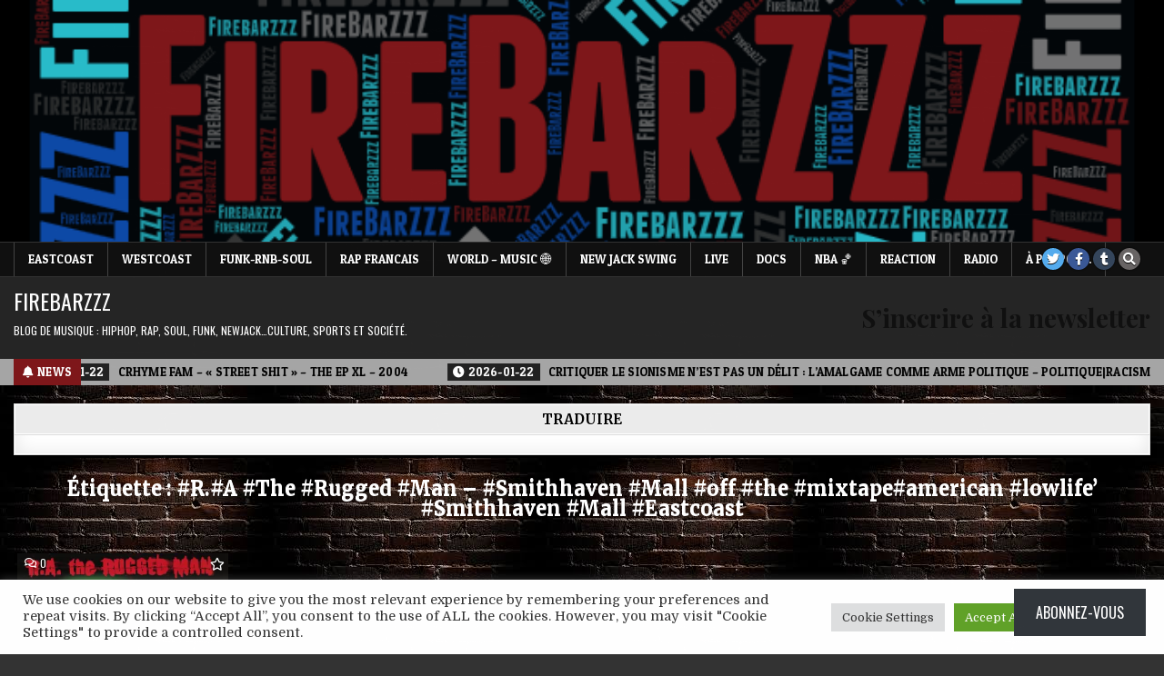

--- FILE ---
content_type: text/css
request_url: https://firebarzzz.com/wp-content/plugins/accesspress-twitter-feed/css/frontend.css?ver=1.6.9
body_size: 3679
content:
/*
To change this license header, choose License Headers in Project Properties.
To change this template file, choose Tools | Templates
and open the template in the editor.
*/
/* 
    Created on : Mar 6, 2015, 2:37:38 PM
    Author     : sagar
    */
    .aptf-single-tweet-wrapper{
    	/*background: #FFF;*/
    	clear: both;
    	float: left;
    	margin-bottom: 20px;
    	width: 100%;
    }
    .aptf-tweet-content a{
    	border-bottom: none !important;
    	color: #00B0ED !important;
        line-height:33px;
    	-webkit-transition: all 1s ease;/* Safari 3.2+, Chrome */
    	-moz-transition: all 1s ease;/* Firefox 4-15 */
    	-o-transition: all 1s ease;/* Opera 10.5-12.00 */
    	transition: all 1s ease;/* Firefox 16+, Opera 12.50+ */
    }
    .aptf-tweet-date{
    	float: left;
    }
    .aptf-tweet-date p{
    	margin-bottom: 0;
    }
    .aptf-tweet-actions-wrapper{
    	float: right;
    }
    .aptf-tweet-content .aptf-tweet-name{
    	border-bottom: none !important;
    	color: #333;
    	font-weight: bold;
        text-decoration: none !important;
    }
    .aptf-tweet-username{
    	font-size: 80%;
    	color: #999;
    }
    .aptf-tweet-actions {
    	font-family: 'WebSymbols-Regular';
    	color: #333;
    }
    .aptf-tweet-actions a {
    	border-bottom: none !important;
    	color: #999;
    	text-decoration: none !important;
    }
    .aptf-timestamp{
        margin-bottom: 0 !important;
    }
    .aptf-timestamp a{
    	border-bottom: none !important;
        text-decoration: none !important;
    }
    .aptf-template-1 .aptf-tweet-content{
    	background: #EEE; 
    	position: relative;
    	border: 1px solid #CCC;
    	border-radius: 5px;
    	padding: 15px;
    }
    .aptf-template-1 .aptf-tweet-content:after{
    	content: ' ';
    	border-left: 10px solid transparent;
    	border-right: 10px solid transparent;
    	border-top: 10px solid #EEE;
    	bottom: -10px;
    	height: 0; 
    	position: absolute;
    	width: 0;
    }
    .aptf-template-1 .aptf-tweet-content:after, .aptf-template-1 .aptf-tweet-content:before{ 
    	top: 100%; 
    	left: 30px; 
    	border: solid transparent; 
    	content: " "; 
    	height: 0; 
    	width: 0; 
    	position: absolute; 
    	pointer-events: none; 
    }
    .aptf-template-1 .aptf-tweet-content:after{
    	border-color: rgba(238, 238, 238, 0); 
    	border-top-color: #EEE; 
    	border-width: 10px; 
    	margin-left: -10px;
    }
    .aptf-template-1 .aptf-tweet-content:before{ 
    	border-color: rgba(204, 204, 204, 0);
    	border-top-color: #CCC;
    	border-width: 11px;
    	margin-left: -11px;
    }
    .aptf-template-1 .aptf-tweet-actions{
    	background: none repeat scroll 0 0 #fff;
    	border-radius: 20px;
    	display: none;
    	padding: 2px 10px;
    	position: absolute;
    	right: 15px;
    	top: 10px;
    }
    .aptf-template-1 .aptf-tweet-content:hover .aptf-tweet-actions{
    	display: block;
    }
    .aptf-template-1 .aptf-tweet-name, .aptf-slider-template-3 .aptf-tweet-name{
    	border-bottom: medium none !important;
    	display: inline-block;
    	font-weight: bold;
    	padding-top: 10px;
        text-decoration: none;
    }
    .aptf-template-1 .aptf-tweet-date, .aptf-slider-template-3 .aptf-tweet-date{
    	display: inline-block;
    	float: none;
    }

    .aptf-template-3 .aptf-single-tweet-wrapper{
      border: 1px solid #b2dbe9;
      border-radius: 10px;
      clear: both;
      color: #333;
      float: left;
      margin-bottom: 20px;
      padding: 10px;
      width: 100%;

      -ms-filter: "progid:DXImageTransform.Microsoft.Shadow(Strength=4, Direction=90, Color=#b8b8b8)";/*IE 8*/
      -moz-box-shadow: 0px 0px 4px #b8b8b8;/*FF 3.5+*/
      -webkit-box-shadow: 0px 0px 4px #b8b8b8;/*Saf3-4, Chrome, iOS 4.0.2-4.2, Android 2.3+*/
      box-shadow: 0px 0px 4px #b8b8b8;/* FF3.5+, Opera 9+, Saf1+, Chrome, IE10 */
      filter: progid:DXImageTransform.Microsoft.Shadow(Strength=4, Direction=90, Color=#b8b8b8); /*IE 5.5-7*/
  }

  .aptf-template-3 .aptf-timestamp{
     margin-bottom: 0;
     font-size: 80%;
     color: #999;
     display: inline-block;
 }
 .aptf-template-3 .aptf-tweet-actions-wrapper{
     float: none;
     padding: 10px 0 5px;
     font-size: 80%;
 }
 .aptf-template-3 .aptf-tweet-actions-wrapper a{
     margin-right: 5px;
 }

 .aptf-tweets-slider-wrapper .aptf-timestamp{
    margin-bottom: 0;
    font-size: 80%;
    color: #999;
    display: inline-block;
}
.aptf-tweets-slider-wrapper .aptf-timestamp p{
    margin-bottom: 0;
}
.aptf-slider-template-2 .aptf-single-tweet-slide{
    border: 1px solid #b2dbe9;
    border-radius: 10px;
    color: #333;
    padding: 10px;
}

.aptf-slider-template-3 .aptf-single-tweet-wrapper{
    clear: none;
}

.aptf-slider-template-3 .aptf-tweet-content{
    background: #EEE; 
    position: relative;
    border: 1px solid #CCC;
    border-radius: 5px;
    padding: 15px;
}
.aptf-slider-template-3 .aptf-tweet-content:after{
    content: ' ';
    border-left: 10px solid transparent;
    border-right: 10px solid transparent;
    border-top: 10px solid #EEE;
    bottom: -10px;
    height: 0; 
    position: absolute;
    width: 0;
}
.aptf-template-3 .aptf-tweet-content:after, .aptf-slider-template-3 .aptf-tweet-content:before { 
    top: 100%; 
    left: 0;
    border: solid transparent; 
    content: " "; 
    height: 0; 
    width: 0; 
    position: absolute; 
    pointer-events: none; 
}
.aptf-slider-template-3 .aptf-tweet-content:after{
    border-color: rgba(238, 238, 238, 0); 
    border-top-color: #EEE; 
    border-width: 10px; 
    margin-left: -3px;
}
.aptf-slider-template-3 .aptf-tweet-content:before{ 
    border-color: rgba(204, 204, 204, 0);
    border-top-color: #CCC;
    border-width: 11px;
    margin-left: 11px;
}
.aptf-slider-template-3 .aptf-tweet-actions{
    background: none repeat scroll 0 0 #fff;
    border-radius: 20px;
    display: none;
    padding: 2px 10px;
    position: absolute;
    right: 15px;
    top: 10px;
}
.aptf-slider-template-3 .aptf-tweet-content:hover .aptf-tweet-actions{
    display: block;
}
.aptf-slider-template-3 .aptf-tweet-name{
    border-bottom: medium none !important;
    display: inline-block;
    font-weight: bold;
    padding-top: 10px;
}
.aptf-slider-template-3 .aptf-tweet-date{
    display: inline-block;
    float: none;
}
.aptf-tweet-box {
    color: #333;
}
.aptf-follow-btn{
    background-color: #eee;
    background-image: linear-gradient(#fff, #dedede);
    border: 1px solid #ccc;
    border-radius: 3px;
    
    -webkit-box-sizing: border-box;
    -moz-box-sizing: border-box;
    box-sizing: border-box;

    color: #333;
    cursor: pointer;
    display: inline-block;
    font: bold 13px/37px "Helvetica Neue",Arial,sans-serif;
    height: 40px;
    overflow: hidden;
    position: relative;
    text-shadow: 0 1px 0 rgba(255, 255, 255, 0.5);
    max-width: 100%;
}
a.aptf-follow-link{
    border-bottom: none !important;
    text-decoration: none !important;
}
.aptf-follow-btn i {
    background: url("[data-uri]") no-repeat scroll 0 0 transparent;
    height: 13px;
    left: 6px;
    margin-top: -5px;
    position: absolute;
    top: 50%;
    width: 16px;
}
.aptf-follow-btn .label {
    padding: 0 10px 0 25px;
    white-space: nowrap;
}
.aptf-center-align {
    text-align: center;
}
.aptf-seperator{
    padding: 8px;
}
a.aptf-follow-link:focus{
    outline:none !important;
}
.aptf-each-media.aptf-media-thumb {
    width: auto;
    float: left;
}
.aptf-tweet-media{
    width:100%;
    overflow:hidden;
}